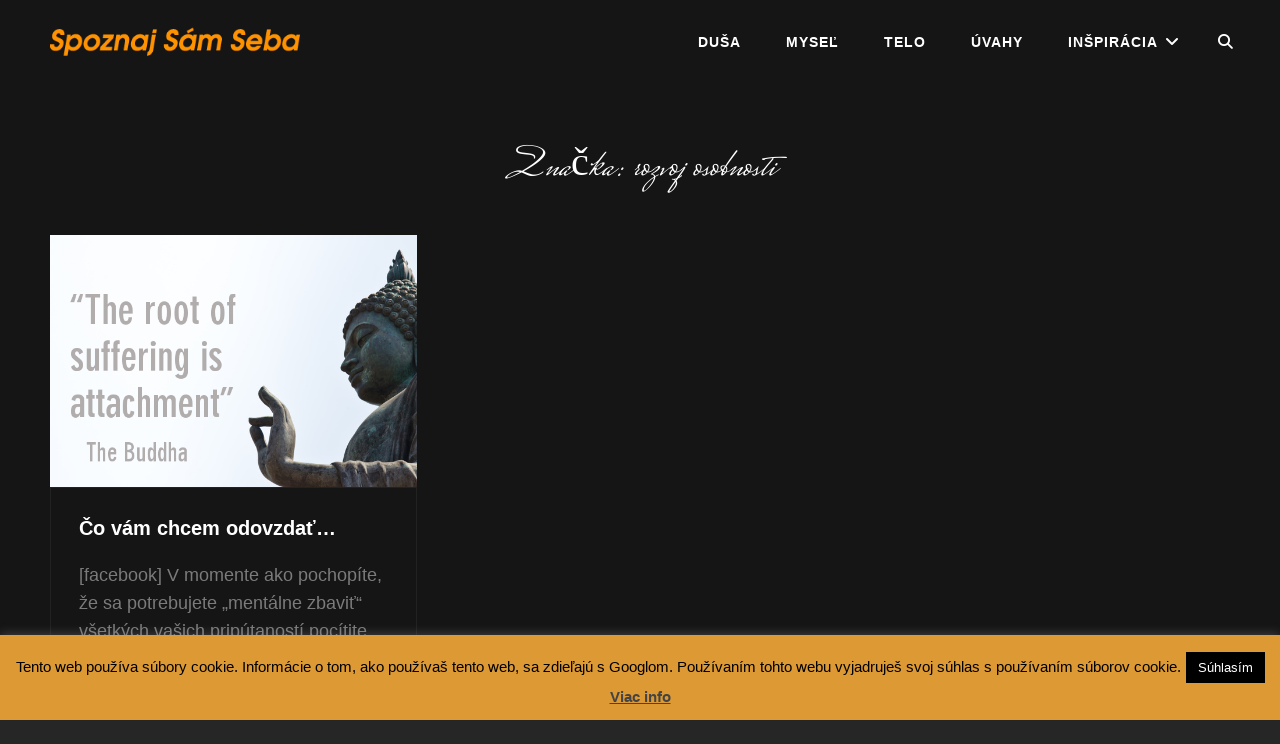

--- FILE ---
content_type: text/html; charset=UTF-8
request_url: https://spoznajsamseba.sk/tag/rozvoj-osobnosti/
body_size: 16763
content:
<!doctype html>
<html dir="ltr" lang="sk-SK" prefix="og: https://ogp.me/ns#">
<head>
	<meta charset="UTF-8">
	<meta name="viewport" content="width=device-width, initial-scale=1">
	<link rel="profile" href="http://gmpg.org/xfn/11">
	<script>(function(html){html.className = html.className.replace(/\bno-js\b/,'js')})(document.documentElement);</script>
<title>rozvoj osobnosti - Sebarozvoj, motivácia, pochopenie, meditácia, matrix, emócie, energia, inšpirácia, ilúzia..</title>

		<!-- All in One SEO 4.9.2 - aioseo.com -->
	<meta name="robots" content="max-image-preview:large" />
	<link rel="canonical" href="https://spoznajsamseba.sk/tag/rozvoj-osobnosti/" />
	<meta name="generator" content="All in One SEO (AIOSEO) 4.9.2" />
		<script type="application/ld+json" class="aioseo-schema">
			{"@context":"https:\/\/schema.org","@graph":[{"@type":"BreadcrumbList","@id":"https:\/\/spoznajsamseba.sk\/tag\/rozvoj-osobnosti\/#breadcrumblist","itemListElement":[{"@type":"ListItem","@id":"https:\/\/spoznajsamseba.sk#listItem","position":1,"name":"Home","item":"https:\/\/spoznajsamseba.sk","nextItem":{"@type":"ListItem","@id":"https:\/\/spoznajsamseba.sk\/tag\/rozvoj-osobnosti\/#listItem","name":"rozvoj osobnosti"}},{"@type":"ListItem","@id":"https:\/\/spoznajsamseba.sk\/tag\/rozvoj-osobnosti\/#listItem","position":2,"name":"rozvoj osobnosti","previousItem":{"@type":"ListItem","@id":"https:\/\/spoznajsamseba.sk#listItem","name":"Home"}}]},{"@type":"CollectionPage","@id":"https:\/\/spoznajsamseba.sk\/tag\/rozvoj-osobnosti\/#collectionpage","url":"https:\/\/spoznajsamseba.sk\/tag\/rozvoj-osobnosti\/","name":"rozvoj osobnosti - Sebarozvoj, motiv\u00e1cia, pochopenie, medit\u00e1cia, matrix, em\u00f3cie, energia, in\u0161pir\u00e1cia, il\u00fazia..","inLanguage":"sk-SK","isPartOf":{"@id":"https:\/\/spoznajsamseba.sk\/#website"},"breadcrumb":{"@id":"https:\/\/spoznajsamseba.sk\/tag\/rozvoj-osobnosti\/#breadcrumblist"}},{"@type":"Organization","@id":"https:\/\/spoznajsamseba.sk\/#organization","name":"Sebarozvoj, motiv\u00e1cia, pochopenie, medit\u00e1cia, matrix, em\u00f3cie, energia, in\u0161pir\u00e1cia, il\u00fazia..","description":"spoznaj s\u00e1m seba..","url":"https:\/\/spoznajsamseba.sk\/","logo":{"@type":"ImageObject","url":"https:\/\/spoznajsamseba.sk\/wp-content\/uploads\/2023\/05\/sss-logo.png","@id":"https:\/\/spoznajsamseba.sk\/tag\/rozvoj-osobnosti\/#organizationLogo","width":333,"height":60},"image":{"@id":"https:\/\/spoznajsamseba.sk\/tag\/rozvoj-osobnosti\/#organizationLogo"}},{"@type":"WebSite","@id":"https:\/\/spoznajsamseba.sk\/#website","url":"https:\/\/spoznajsamseba.sk\/","name":"Sebarozvoj, motiv\u00e1cia, pochopenie, medit\u00e1cia, matrix, em\u00f3cie, energia, in\u0161pir\u00e1cia, il\u00fazia..","description":"spoznaj s\u00e1m seba..","inLanguage":"sk-SK","publisher":{"@id":"https:\/\/spoznajsamseba.sk\/#organization"}}]}
		</script>
		<!-- All in One SEO -->

<link rel="alternate" type="application/rss+xml" title="RSS kanál: Sebarozvoj, motivácia, pochopenie, meditácia, matrix, emócie, energia, inšpirácia, ilúzia.. &raquo;" href="https://spoznajsamseba.sk/feed/" />
<link rel="alternate" type="application/rss+xml" title="RSS kanál komentárov webu Sebarozvoj, motivácia, pochopenie, meditácia, matrix, emócie, energia, inšpirácia, ilúzia.. &raquo;" href="https://spoznajsamseba.sk/comments/feed/" />
<link rel="alternate" type="application/rss+xml" title="KRSS kanál tagu Sebarozvoj, motivácia, pochopenie, meditácia, matrix, emócie, energia, inšpirácia, ilúzia.. &raquo; rozvoj osobnosti" href="https://spoznajsamseba.sk/tag/rozvoj-osobnosti/feed/" />
		<!-- This site uses the Google Analytics by MonsterInsights plugin v9.11.0 - Using Analytics tracking - https://www.monsterinsights.com/ -->
							<script src="//www.googletagmanager.com/gtag/js?id=G-M7V88541RL"  data-cfasync="false" data-wpfc-render="false" type="text/javascript" async></script>
			<script data-cfasync="false" data-wpfc-render="false" type="text/javascript">
				var mi_version = '9.11.0';
				var mi_track_user = true;
				var mi_no_track_reason = '';
								var MonsterInsightsDefaultLocations = {"page_location":"https:\/\/spoznajsamseba.sk\/tag\/rozvoj-osobnosti\/"};
								if ( typeof MonsterInsightsPrivacyGuardFilter === 'function' ) {
					var MonsterInsightsLocations = (typeof MonsterInsightsExcludeQuery === 'object') ? MonsterInsightsPrivacyGuardFilter( MonsterInsightsExcludeQuery ) : MonsterInsightsPrivacyGuardFilter( MonsterInsightsDefaultLocations );
				} else {
					var MonsterInsightsLocations = (typeof MonsterInsightsExcludeQuery === 'object') ? MonsterInsightsExcludeQuery : MonsterInsightsDefaultLocations;
				}

								var disableStrs = [
										'ga-disable-G-M7V88541RL',
									];

				/* Function to detect opted out users */
				function __gtagTrackerIsOptedOut() {
					for (var index = 0; index < disableStrs.length; index++) {
						if (document.cookie.indexOf(disableStrs[index] + '=true') > -1) {
							return true;
						}
					}

					return false;
				}

				/* Disable tracking if the opt-out cookie exists. */
				if (__gtagTrackerIsOptedOut()) {
					for (var index = 0; index < disableStrs.length; index++) {
						window[disableStrs[index]] = true;
					}
				}

				/* Opt-out function */
				function __gtagTrackerOptout() {
					for (var index = 0; index < disableStrs.length; index++) {
						document.cookie = disableStrs[index] + '=true; expires=Thu, 31 Dec 2099 23:59:59 UTC; path=/';
						window[disableStrs[index]] = true;
					}
				}

				if ('undefined' === typeof gaOptout) {
					function gaOptout() {
						__gtagTrackerOptout();
					}
				}
								window.dataLayer = window.dataLayer || [];

				window.MonsterInsightsDualTracker = {
					helpers: {},
					trackers: {},
				};
				if (mi_track_user) {
					function __gtagDataLayer() {
						dataLayer.push(arguments);
					}

					function __gtagTracker(type, name, parameters) {
						if (!parameters) {
							parameters = {};
						}

						if (parameters.send_to) {
							__gtagDataLayer.apply(null, arguments);
							return;
						}

						if (type === 'event') {
														parameters.send_to = monsterinsights_frontend.v4_id;
							var hookName = name;
							if (typeof parameters['event_category'] !== 'undefined') {
								hookName = parameters['event_category'] + ':' + name;
							}

							if (typeof MonsterInsightsDualTracker.trackers[hookName] !== 'undefined') {
								MonsterInsightsDualTracker.trackers[hookName](parameters);
							} else {
								__gtagDataLayer('event', name, parameters);
							}
							
						} else {
							__gtagDataLayer.apply(null, arguments);
						}
					}

					__gtagTracker('js', new Date());
					__gtagTracker('set', {
						'developer_id.dZGIzZG': true,
											});
					if ( MonsterInsightsLocations.page_location ) {
						__gtagTracker('set', MonsterInsightsLocations);
					}
										__gtagTracker('config', 'G-M7V88541RL', {"forceSSL":"true","link_attribution":"true"} );
										window.gtag = __gtagTracker;										(function () {
						/* https://developers.google.com/analytics/devguides/collection/analyticsjs/ */
						/* ga and __gaTracker compatibility shim. */
						var noopfn = function () {
							return null;
						};
						var newtracker = function () {
							return new Tracker();
						};
						var Tracker = function () {
							return null;
						};
						var p = Tracker.prototype;
						p.get = noopfn;
						p.set = noopfn;
						p.send = function () {
							var args = Array.prototype.slice.call(arguments);
							args.unshift('send');
							__gaTracker.apply(null, args);
						};
						var __gaTracker = function () {
							var len = arguments.length;
							if (len === 0) {
								return;
							}
							var f = arguments[len - 1];
							if (typeof f !== 'object' || f === null || typeof f.hitCallback !== 'function') {
								if ('send' === arguments[0]) {
									var hitConverted, hitObject = false, action;
									if ('event' === arguments[1]) {
										if ('undefined' !== typeof arguments[3]) {
											hitObject = {
												'eventAction': arguments[3],
												'eventCategory': arguments[2],
												'eventLabel': arguments[4],
												'value': arguments[5] ? arguments[5] : 1,
											}
										}
									}
									if ('pageview' === arguments[1]) {
										if ('undefined' !== typeof arguments[2]) {
											hitObject = {
												'eventAction': 'page_view',
												'page_path': arguments[2],
											}
										}
									}
									if (typeof arguments[2] === 'object') {
										hitObject = arguments[2];
									}
									if (typeof arguments[5] === 'object') {
										Object.assign(hitObject, arguments[5]);
									}
									if ('undefined' !== typeof arguments[1].hitType) {
										hitObject = arguments[1];
										if ('pageview' === hitObject.hitType) {
											hitObject.eventAction = 'page_view';
										}
									}
									if (hitObject) {
										action = 'timing' === arguments[1].hitType ? 'timing_complete' : hitObject.eventAction;
										hitConverted = mapArgs(hitObject);
										__gtagTracker('event', action, hitConverted);
									}
								}
								return;
							}

							function mapArgs(args) {
								var arg, hit = {};
								var gaMap = {
									'eventCategory': 'event_category',
									'eventAction': 'event_action',
									'eventLabel': 'event_label',
									'eventValue': 'event_value',
									'nonInteraction': 'non_interaction',
									'timingCategory': 'event_category',
									'timingVar': 'name',
									'timingValue': 'value',
									'timingLabel': 'event_label',
									'page': 'page_path',
									'location': 'page_location',
									'title': 'page_title',
									'referrer' : 'page_referrer',
								};
								for (arg in args) {
																		if (!(!args.hasOwnProperty(arg) || !gaMap.hasOwnProperty(arg))) {
										hit[gaMap[arg]] = args[arg];
									} else {
										hit[arg] = args[arg];
									}
								}
								return hit;
							}

							try {
								f.hitCallback();
							} catch (ex) {
							}
						};
						__gaTracker.create = newtracker;
						__gaTracker.getByName = newtracker;
						__gaTracker.getAll = function () {
							return [];
						};
						__gaTracker.remove = noopfn;
						__gaTracker.loaded = true;
						window['__gaTracker'] = __gaTracker;
					})();
									} else {
										console.log("");
					(function () {
						function __gtagTracker() {
							return null;
						}

						window['__gtagTracker'] = __gtagTracker;
						window['gtag'] = __gtagTracker;
					})();
									}
			</script>
							<!-- / Google Analytics by MonsterInsights -->
		<style id='wp-img-auto-sizes-contain-inline-css' type='text/css'>
img:is([sizes=auto i],[sizes^="auto," i]){contain-intrinsic-size:3000px 1500px}
/*# sourceURL=wp-img-auto-sizes-contain-inline-css */
</style>
<link rel='stylesheet' id='dashicons-css' href='https://spoznajsamseba.sk/wp-includes/css/dashicons.min.css?ver=144189d6cb3d9741e101607825b913a0' type='text/css' media='all' />
<style id='dashicons-inline-css' type='text/css'>
[data-font="Dashicons"]:before {font-family: 'Dashicons' !important;content: attr(data-icon) !important;speak: none !important;font-weight: normal !important;font-variant: normal !important;text-transform: none !important;line-height: 1 !important;font-style: normal !important;-webkit-font-smoothing: antialiased !important;-moz-osx-font-smoothing: grayscale !important;}
/*# sourceURL=dashicons-inline-css */
</style>
<link rel='stylesheet' id='post-views-counter-frontend-css' href='https://spoznajsamseba.sk/wp-content/plugins/post-views-counter/css/frontend.css?ver=1.7.0' type='text/css' media='all' />
<style id='wp-emoji-styles-inline-css' type='text/css'>

	img.wp-smiley, img.emoji {
		display: inline !important;
		border: none !important;
		box-shadow: none !important;
		height: 1em !important;
		width: 1em !important;
		margin: 0 0.07em !important;
		vertical-align: -0.1em !important;
		background: none !important;
		padding: 0 !important;
	}
/*# sourceURL=wp-emoji-styles-inline-css */
</style>
<style id='wp-block-library-inline-css' type='text/css'>
:root{--wp-block-synced-color:#7a00df;--wp-block-synced-color--rgb:122,0,223;--wp-bound-block-color:var(--wp-block-synced-color);--wp-editor-canvas-background:#ddd;--wp-admin-theme-color:#007cba;--wp-admin-theme-color--rgb:0,124,186;--wp-admin-theme-color-darker-10:#006ba1;--wp-admin-theme-color-darker-10--rgb:0,107,160.5;--wp-admin-theme-color-darker-20:#005a87;--wp-admin-theme-color-darker-20--rgb:0,90,135;--wp-admin-border-width-focus:2px}@media (min-resolution:192dpi){:root{--wp-admin-border-width-focus:1.5px}}.wp-element-button{cursor:pointer}:root .has-very-light-gray-background-color{background-color:#eee}:root .has-very-dark-gray-background-color{background-color:#313131}:root .has-very-light-gray-color{color:#eee}:root .has-very-dark-gray-color{color:#313131}:root .has-vivid-green-cyan-to-vivid-cyan-blue-gradient-background{background:linear-gradient(135deg,#00d084,#0693e3)}:root .has-purple-crush-gradient-background{background:linear-gradient(135deg,#34e2e4,#4721fb 50%,#ab1dfe)}:root .has-hazy-dawn-gradient-background{background:linear-gradient(135deg,#faaca8,#dad0ec)}:root .has-subdued-olive-gradient-background{background:linear-gradient(135deg,#fafae1,#67a671)}:root .has-atomic-cream-gradient-background{background:linear-gradient(135deg,#fdd79a,#004a59)}:root .has-nightshade-gradient-background{background:linear-gradient(135deg,#330968,#31cdcf)}:root .has-midnight-gradient-background{background:linear-gradient(135deg,#020381,#2874fc)}:root{--wp--preset--font-size--normal:16px;--wp--preset--font-size--huge:42px}.has-regular-font-size{font-size:1em}.has-larger-font-size{font-size:2.625em}.has-normal-font-size{font-size:var(--wp--preset--font-size--normal)}.has-huge-font-size{font-size:var(--wp--preset--font-size--huge)}.has-text-align-center{text-align:center}.has-text-align-left{text-align:left}.has-text-align-right{text-align:right}.has-fit-text{white-space:nowrap!important}#end-resizable-editor-section{display:none}.aligncenter{clear:both}.items-justified-left{justify-content:flex-start}.items-justified-center{justify-content:center}.items-justified-right{justify-content:flex-end}.items-justified-space-between{justify-content:space-between}.screen-reader-text{border:0;clip-path:inset(50%);height:1px;margin:-1px;overflow:hidden;padding:0;position:absolute;width:1px;word-wrap:normal!important}.screen-reader-text:focus{background-color:#ddd;clip-path:none;color:#444;display:block;font-size:1em;height:auto;left:5px;line-height:normal;padding:15px 23px 14px;text-decoration:none;top:5px;width:auto;z-index:100000}html :where(.has-border-color){border-style:solid}html :where([style*=border-top-color]){border-top-style:solid}html :where([style*=border-right-color]){border-right-style:solid}html :where([style*=border-bottom-color]){border-bottom-style:solid}html :where([style*=border-left-color]){border-left-style:solid}html :where([style*=border-width]){border-style:solid}html :where([style*=border-top-width]){border-top-style:solid}html :where([style*=border-right-width]){border-right-style:solid}html :where([style*=border-bottom-width]){border-bottom-style:solid}html :where([style*=border-left-width]){border-left-style:solid}html :where(img[class*=wp-image-]){height:auto;max-width:100%}:where(figure){margin:0 0 1em}html :where(.is-position-sticky){--wp-admin--admin-bar--position-offset:var(--wp-admin--admin-bar--height,0px)}@media screen and (max-width:600px){html :where(.is-position-sticky){--wp-admin--admin-bar--position-offset:0px}}

/*# sourceURL=wp-block-library-inline-css */
</style><style id='wp-block-tag-cloud-inline-css' type='text/css'>
.wp-block-tag-cloud{box-sizing:border-box}.wp-block-tag-cloud.aligncenter{justify-content:center;text-align:center}.wp-block-tag-cloud a{display:inline-block;margin-right:5px}.wp-block-tag-cloud span{display:inline-block;margin-left:5px;text-decoration:none}:root :where(.wp-block-tag-cloud.is-style-outline){display:flex;flex-wrap:wrap;gap:1ch}:root :where(.wp-block-tag-cloud.is-style-outline a){border:1px solid;font-size:unset!important;margin-right:0;padding:1ch 2ch;text-decoration:none!important}
/*# sourceURL=https://spoznajsamseba.sk/wp-includes/blocks/tag-cloud/style.min.css */
</style>
<style id='global-styles-inline-css' type='text/css'>
:root{--wp--preset--aspect-ratio--square: 1;--wp--preset--aspect-ratio--4-3: 4/3;--wp--preset--aspect-ratio--3-4: 3/4;--wp--preset--aspect-ratio--3-2: 3/2;--wp--preset--aspect-ratio--2-3: 2/3;--wp--preset--aspect-ratio--16-9: 16/9;--wp--preset--aspect-ratio--9-16: 9/16;--wp--preset--color--black: #000000;--wp--preset--color--cyan-bluish-gray: #abb8c3;--wp--preset--color--white: #ffffff;--wp--preset--color--pale-pink: #f78da7;--wp--preset--color--vivid-red: #cf2e2e;--wp--preset--color--luminous-vivid-orange: #ff6900;--wp--preset--color--luminous-vivid-amber: #fcb900;--wp--preset--color--light-green-cyan: #7bdcb5;--wp--preset--color--vivid-green-cyan: #00d084;--wp--preset--color--pale-cyan-blue: #8ed1fc;--wp--preset--color--vivid-cyan-blue: #0693e3;--wp--preset--color--vivid-purple: #9b51e0;--wp--preset--color--dark-gray: #333333;--wp--preset--color--medium-gray: #e5e5e5;--wp--preset--color--light-gray: #f7f7f7;--wp--preset--color--red: #ff3c41;--wp--preset--gradient--vivid-cyan-blue-to-vivid-purple: linear-gradient(135deg,rgb(6,147,227) 0%,rgb(155,81,224) 100%);--wp--preset--gradient--light-green-cyan-to-vivid-green-cyan: linear-gradient(135deg,rgb(122,220,180) 0%,rgb(0,208,130) 100%);--wp--preset--gradient--luminous-vivid-amber-to-luminous-vivid-orange: linear-gradient(135deg,rgb(252,185,0) 0%,rgb(255,105,0) 100%);--wp--preset--gradient--luminous-vivid-orange-to-vivid-red: linear-gradient(135deg,rgb(255,105,0) 0%,rgb(207,46,46) 100%);--wp--preset--gradient--very-light-gray-to-cyan-bluish-gray: linear-gradient(135deg,rgb(238,238,238) 0%,rgb(169,184,195) 100%);--wp--preset--gradient--cool-to-warm-spectrum: linear-gradient(135deg,rgb(74,234,220) 0%,rgb(151,120,209) 20%,rgb(207,42,186) 40%,rgb(238,44,130) 60%,rgb(251,105,98) 80%,rgb(254,248,76) 100%);--wp--preset--gradient--blush-light-purple: linear-gradient(135deg,rgb(255,206,236) 0%,rgb(152,150,240) 100%);--wp--preset--gradient--blush-bordeaux: linear-gradient(135deg,rgb(254,205,165) 0%,rgb(254,45,45) 50%,rgb(107,0,62) 100%);--wp--preset--gradient--luminous-dusk: linear-gradient(135deg,rgb(255,203,112) 0%,rgb(199,81,192) 50%,rgb(65,88,208) 100%);--wp--preset--gradient--pale-ocean: linear-gradient(135deg,rgb(255,245,203) 0%,rgb(182,227,212) 50%,rgb(51,167,181) 100%);--wp--preset--gradient--electric-grass: linear-gradient(135deg,rgb(202,248,128) 0%,rgb(113,206,126) 100%);--wp--preset--gradient--midnight: linear-gradient(135deg,rgb(2,3,129) 0%,rgb(40,116,252) 100%);--wp--preset--font-size--small: 13px;--wp--preset--font-size--medium: 20px;--wp--preset--font-size--large: 28px;--wp--preset--font-size--x-large: 42px;--wp--preset--font-size--normal: 16px;--wp--preset--font-size--huge: 38px;--wp--preset--spacing--20: 0.44rem;--wp--preset--spacing--30: 0.67rem;--wp--preset--spacing--40: 1rem;--wp--preset--spacing--50: 1.5rem;--wp--preset--spacing--60: 2.25rem;--wp--preset--spacing--70: 3.38rem;--wp--preset--spacing--80: 5.06rem;--wp--preset--shadow--natural: 6px 6px 9px rgba(0, 0, 0, 0.2);--wp--preset--shadow--deep: 12px 12px 50px rgba(0, 0, 0, 0.4);--wp--preset--shadow--sharp: 6px 6px 0px rgba(0, 0, 0, 0.2);--wp--preset--shadow--outlined: 6px 6px 0px -3px rgb(255, 255, 255), 6px 6px rgb(0, 0, 0);--wp--preset--shadow--crisp: 6px 6px 0px rgb(0, 0, 0);}:where(.is-layout-flex){gap: 0.5em;}:where(.is-layout-grid){gap: 0.5em;}body .is-layout-flex{display: flex;}.is-layout-flex{flex-wrap: wrap;align-items: center;}.is-layout-flex > :is(*, div){margin: 0;}body .is-layout-grid{display: grid;}.is-layout-grid > :is(*, div){margin: 0;}:where(.wp-block-columns.is-layout-flex){gap: 2em;}:where(.wp-block-columns.is-layout-grid){gap: 2em;}:where(.wp-block-post-template.is-layout-flex){gap: 1.25em;}:where(.wp-block-post-template.is-layout-grid){gap: 1.25em;}.has-black-color{color: var(--wp--preset--color--black) !important;}.has-cyan-bluish-gray-color{color: var(--wp--preset--color--cyan-bluish-gray) !important;}.has-white-color{color: var(--wp--preset--color--white) !important;}.has-pale-pink-color{color: var(--wp--preset--color--pale-pink) !important;}.has-vivid-red-color{color: var(--wp--preset--color--vivid-red) !important;}.has-luminous-vivid-orange-color{color: var(--wp--preset--color--luminous-vivid-orange) !important;}.has-luminous-vivid-amber-color{color: var(--wp--preset--color--luminous-vivid-amber) !important;}.has-light-green-cyan-color{color: var(--wp--preset--color--light-green-cyan) !important;}.has-vivid-green-cyan-color{color: var(--wp--preset--color--vivid-green-cyan) !important;}.has-pale-cyan-blue-color{color: var(--wp--preset--color--pale-cyan-blue) !important;}.has-vivid-cyan-blue-color{color: var(--wp--preset--color--vivid-cyan-blue) !important;}.has-vivid-purple-color{color: var(--wp--preset--color--vivid-purple) !important;}.has-black-background-color{background-color: var(--wp--preset--color--black) !important;}.has-cyan-bluish-gray-background-color{background-color: var(--wp--preset--color--cyan-bluish-gray) !important;}.has-white-background-color{background-color: var(--wp--preset--color--white) !important;}.has-pale-pink-background-color{background-color: var(--wp--preset--color--pale-pink) !important;}.has-vivid-red-background-color{background-color: var(--wp--preset--color--vivid-red) !important;}.has-luminous-vivid-orange-background-color{background-color: var(--wp--preset--color--luminous-vivid-orange) !important;}.has-luminous-vivid-amber-background-color{background-color: var(--wp--preset--color--luminous-vivid-amber) !important;}.has-light-green-cyan-background-color{background-color: var(--wp--preset--color--light-green-cyan) !important;}.has-vivid-green-cyan-background-color{background-color: var(--wp--preset--color--vivid-green-cyan) !important;}.has-pale-cyan-blue-background-color{background-color: var(--wp--preset--color--pale-cyan-blue) !important;}.has-vivid-cyan-blue-background-color{background-color: var(--wp--preset--color--vivid-cyan-blue) !important;}.has-vivid-purple-background-color{background-color: var(--wp--preset--color--vivid-purple) !important;}.has-black-border-color{border-color: var(--wp--preset--color--black) !important;}.has-cyan-bluish-gray-border-color{border-color: var(--wp--preset--color--cyan-bluish-gray) !important;}.has-white-border-color{border-color: var(--wp--preset--color--white) !important;}.has-pale-pink-border-color{border-color: var(--wp--preset--color--pale-pink) !important;}.has-vivid-red-border-color{border-color: var(--wp--preset--color--vivid-red) !important;}.has-luminous-vivid-orange-border-color{border-color: var(--wp--preset--color--luminous-vivid-orange) !important;}.has-luminous-vivid-amber-border-color{border-color: var(--wp--preset--color--luminous-vivid-amber) !important;}.has-light-green-cyan-border-color{border-color: var(--wp--preset--color--light-green-cyan) !important;}.has-vivid-green-cyan-border-color{border-color: var(--wp--preset--color--vivid-green-cyan) !important;}.has-pale-cyan-blue-border-color{border-color: var(--wp--preset--color--pale-cyan-blue) !important;}.has-vivid-cyan-blue-border-color{border-color: var(--wp--preset--color--vivid-cyan-blue) !important;}.has-vivid-purple-border-color{border-color: var(--wp--preset--color--vivid-purple) !important;}.has-vivid-cyan-blue-to-vivid-purple-gradient-background{background: var(--wp--preset--gradient--vivid-cyan-blue-to-vivid-purple) !important;}.has-light-green-cyan-to-vivid-green-cyan-gradient-background{background: var(--wp--preset--gradient--light-green-cyan-to-vivid-green-cyan) !important;}.has-luminous-vivid-amber-to-luminous-vivid-orange-gradient-background{background: var(--wp--preset--gradient--luminous-vivid-amber-to-luminous-vivid-orange) !important;}.has-luminous-vivid-orange-to-vivid-red-gradient-background{background: var(--wp--preset--gradient--luminous-vivid-orange-to-vivid-red) !important;}.has-very-light-gray-to-cyan-bluish-gray-gradient-background{background: var(--wp--preset--gradient--very-light-gray-to-cyan-bluish-gray) !important;}.has-cool-to-warm-spectrum-gradient-background{background: var(--wp--preset--gradient--cool-to-warm-spectrum) !important;}.has-blush-light-purple-gradient-background{background: var(--wp--preset--gradient--blush-light-purple) !important;}.has-blush-bordeaux-gradient-background{background: var(--wp--preset--gradient--blush-bordeaux) !important;}.has-luminous-dusk-gradient-background{background: var(--wp--preset--gradient--luminous-dusk) !important;}.has-pale-ocean-gradient-background{background: var(--wp--preset--gradient--pale-ocean) !important;}.has-electric-grass-gradient-background{background: var(--wp--preset--gradient--electric-grass) !important;}.has-midnight-gradient-background{background: var(--wp--preset--gradient--midnight) !important;}.has-small-font-size{font-size: var(--wp--preset--font-size--small) !important;}.has-medium-font-size{font-size: var(--wp--preset--font-size--medium) !important;}.has-large-font-size{font-size: var(--wp--preset--font-size--large) !important;}.has-x-large-font-size{font-size: var(--wp--preset--font-size--x-large) !important;}
/*# sourceURL=global-styles-inline-css */
</style>

<style id='classic-theme-styles-inline-css' type='text/css'>
/*! This file is auto-generated */
.wp-block-button__link{color:#fff;background-color:#32373c;border-radius:9999px;box-shadow:none;text-decoration:none;padding:calc(.667em + 2px) calc(1.333em + 2px);font-size:1.125em}.wp-block-file__button{background:#32373c;color:#fff;text-decoration:none}
/*# sourceURL=/wp-includes/css/classic-themes.min.css */
</style>
<link rel='stylesheet' id='cookie-law-info-css' href='https://spoznajsamseba.sk/wp-content/plugins/cookie-law-info/legacy/public/css/cookie-law-info-public.css?ver=3.3.9.1' type='text/css' media='all' />
<link rel='stylesheet' id='cookie-law-info-gdpr-css' href='https://spoznajsamseba.sk/wp-content/plugins/cookie-law-info/legacy/public/css/cookie-law-info-gdpr.css?ver=3.3.9.1' type='text/css' media='all' />
<link rel='stylesheet' id='yith-infs-style-css' href='https://spoznajsamseba.sk/wp-content/plugins/yith-infinite-scrolling/assets/css/frontend.css?ver=2.4.0' type='text/css' media='all' />
<link rel='stylesheet' id='euphony-fonts-css' href='https://spoznajsamseba.sk/wp-content/fonts/11ee1cc605e6e212c579fb12eca7bc83.css' type='text/css' media='all' />
<link rel='stylesheet' id='euphony-style-css' href='https://spoznajsamseba.sk/wp-content/themes/euphony/style.css?ver=20260101-112528' type='text/css' media='all' />
<link rel='stylesheet' id='euphony-block-style-css' href='https://spoznajsamseba.sk/wp-content/themes/euphony/assets/css/blocks.css?ver=1.0' type='text/css' media='all' />
<link rel='stylesheet' id='font-awesome-css' href='https://spoznajsamseba.sk/wp-content/themes/euphony/assets/css/font-awesome/css/all.min.css?ver=6.4.2' type='text/css' media='all' />
<style id='font-awesome-inline-css' type='text/css'>
[data-font="FontAwesome"]:before {font-family: 'FontAwesome' !important;content: attr(data-icon) !important;speak: none !important;font-weight: normal !important;font-variant: normal !important;text-transform: none !important;line-height: 1 !important;font-style: normal !important;-webkit-font-smoothing: antialiased !important;-moz-osx-font-smoothing: grayscale !important;}
/*# sourceURL=font-awesome-inline-css */
</style>
<script type="text/javascript" src="https://spoznajsamseba.sk/wp-content/plugins/google-analytics-for-wordpress/assets/js/frontend-gtag.min.js?ver=9.11.0" id="monsterinsights-frontend-script-js" async="async" data-wp-strategy="async"></script>
<script data-cfasync="false" data-wpfc-render="false" type="text/javascript" id='monsterinsights-frontend-script-js-extra'>/* <![CDATA[ */
var monsterinsights_frontend = {"js_events_tracking":"true","download_extensions":"doc,pdf,ppt,zip,xls,docx,pptx,xlsx","inbound_paths":"[{\"path\":\"\\\/go\\\/\",\"label\":\"affiliate\"},{\"path\":\"\\\/recommend\\\/\",\"label\":\"affiliate\"}]","home_url":"https:\/\/spoznajsamseba.sk","hash_tracking":"false","v4_id":"G-M7V88541RL"};/* ]]> */
</script>
<script type="text/javascript" src="https://spoznajsamseba.sk/wp-includes/js/jquery/jquery.min.js?ver=3.7.1" id="jquery-core-js"></script>
<script type="text/javascript" src="https://spoznajsamseba.sk/wp-includes/js/jquery/jquery-migrate.min.js?ver=3.4.1" id="jquery-migrate-js"></script>
<script type="text/javascript" id="cookie-law-info-js-extra">
/* <![CDATA[ */
var Cli_Data = {"nn_cookie_ids":[],"cookielist":[],"non_necessary_cookies":[],"ccpaEnabled":"","ccpaRegionBased":"","ccpaBarEnabled":"","strictlyEnabled":["necessary","obligatoire"],"ccpaType":"gdpr","js_blocking":"","custom_integration":"","triggerDomRefresh":"","secure_cookies":""};
var cli_cookiebar_settings = {"animate_speed_hide":"500","animate_speed_show":"500","background":"#dd9933","border":"#dd9933","border_on":"","button_1_button_colour":"#000","button_1_button_hover":"#000000","button_1_link_colour":"#fff","button_1_as_button":"1","button_1_new_win":"","button_2_button_colour":"#333","button_2_button_hover":"#292929","button_2_link_colour":"#444","button_2_as_button":"","button_2_hidebar":"","button_3_button_colour":"#000","button_3_button_hover":"#000000","button_3_link_colour":"#fff","button_3_as_button":"1","button_3_new_win":"","button_4_button_colour":"#000","button_4_button_hover":"#000000","button_4_link_colour":"#fff","button_4_as_button":"1","button_7_button_colour":"#dd9933","button_7_button_hover":"#b17a29","button_7_link_colour":"#fff","button_7_as_button":"1","button_7_new_win":"","font_family":"inherit","header_fix":"1","notify_animate_hide":"1","notify_animate_show":"","notify_div_id":"#cookie-law-info-bar","notify_position_horizontal":"right","notify_position_vertical":"bottom","scroll_close":"","scroll_close_reload":"","accept_close_reload":"","reject_close_reload":"","showagain_tab":"1","showagain_background":"#fff","showagain_border":"#000","showagain_div_id":"#cookie-law-info-again","showagain_x_position":"100px","text":"#000000","show_once_yn":"1","show_once":"10000","logging_on":"","as_popup":"","popup_overlay":"1","bar_heading_text":"","cookie_bar_as":"banner","popup_showagain_position":"bottom-right","widget_position":"left"};
var log_object = {"ajax_url":"https://spoznajsamseba.sk/wp-admin/admin-ajax.php"};
//# sourceURL=cookie-law-info-js-extra
/* ]]> */
</script>
<script type="text/javascript" src="https://spoznajsamseba.sk/wp-content/plugins/cookie-law-info/legacy/public/js/cookie-law-info-public.js?ver=3.3.9.1" id="cookie-law-info-js"></script>
<link rel="https://api.w.org/" href="https://spoznajsamseba.sk/wp-json/" /><link rel="alternate" title="JSON" type="application/json" href="https://spoznajsamseba.sk/wp-json/wp/v2/tags/86" /><link rel="EditURI" type="application/rsd+xml" title="RSD" href="https://spoznajsamseba.sk/xmlrpc.php?rsd" />

<!-- start Simple Custom CSS and JS -->
<style type="text/css">
/* Skrytie celej sekcie komentárov */
.comments-area,
#comments,
div.comments {
  display: none !important;
}</style>
<!-- end Simple Custom CSS and JS -->
<!-- start Simple Custom CSS and JS -->
<style type="text/css">
div.section-heading-wrapper {
display:none;
}</style>
<!-- end Simple Custom CSS and JS -->
<!-- start Simple Custom CSS and JS -->
<style type="text/css">
.woocommerce-page header {
display:none;
}

.woocommerce-page footer {
display:none;
}

/*Remove Breadcrumbs on Desktop and Mobile*/
.woocommerce-breadcrumb {
display: none;
}

/*Remove category popisok on Desktop and Mobile*/
.single-product .product_meta {
   display: none;
}

.woocommerce-page aside {
display:none;
}

</style>
<!-- end Simple Custom CSS and JS -->
<!-- start Simple Custom CSS and JS -->
<style type="text/css">
/* Add your CSS code here.

For example:
.example {
    color: red;
}

For brushing up on your CSS knowledge, check out http://www.w3schools.com/css/css_syntax.asp

End of comment */ 

.related.products {
display: none;
}</style>
<!-- end Simple Custom CSS and JS -->
<!-- start Simple Custom CSS and JS -->
<style type="text/css">
/* Add your CSS code here.

For example:
.example {
    color: red;
}

For brushing up on your CSS knowledge, check out http://www.w3schools.com/css/css_syntax.asp

End of comment */ 

.single-product .product .single_add_to_cart_button.button{
	color: #FFFFFF;
}
.woocommerce .product .add_to_cart_button.button{
	color: #FFFFFF;
}</style>
<!-- end Simple Custom CSS and JS -->
<!-- start Simple Custom CSS and JS -->
<style type="text/css">
/* Add your CSS code here.

For example:
.example {
    color: red;
}

For brushing up on your CSS knowledge, check out http://www.w3schools.com/css/css_syntax.asp

End of comment */ 

.my-stripe-style-1 {
	-moz-box-shadow: 3px 4px 0px 0px #1564ad;
	-webkit-box-shadow: 3px 4px 0px 0px #1564ad;
	box-shadow: 3px 4px 0px 0px #1564ad;
	background:-webkit-gradient(linear, left top, left bottom, color-stop(0.05, #79bbff), color-stop(1, #378de5));
	background:-moz-linear-gradient(top, #79bbff 5%, #378de5 100%);
	background:-webkit-linear-gradient(top, #79bbff 5%, #378de5 100%);
	background:-o-linear-gradient(top, #79bbff 5%, #378de5 100%);
	background:-ms-linear-gradient(top, #79bbff 5%, #378de5 100%);
	background:linear-gradient(to bottom, #79bbff 5%, #378de5 100%);
	filter:progid:DXImageTransform.Microsoft.gradient(startColorstr='#79bbff', endColorstr='#378de5',GradientType=0);
	background-color:#79bbff;
	-moz-border-radius:5px;
	-webkit-border-radius:5px;
	border-radius:5px;
	border:1px solid #337bc4;
	display:inline-block;
	cursor:pointer;
	color:#ffffff;
	font-family:Arial;
	font-size:17px;
	font-weight:bold;
	padding:12px 44px;
	text-decoration:none;
	text-shadow:0px 1px 0px #528ecc;
}</style>
<!-- end Simple Custom CSS and JS -->
<!-- start Simple Custom CSS and JS -->
<!-- Add HTML code to the header or the footer.

For example, you can use the following code for loading the jQuery library from Google CDN:
<script src="https://ajax.googleapis.com/ajax/libs/jquery/3.4.1/jquery.min.js"></script>

or the following one for loading the Bootstrap library from MaxCDN:
<link rel="stylesheet" href="https://stackpath.bootstrapcdn.com/bootstrap/4.3.1/css/bootstrap.min.css" integrity="sha384-ggOyR0iXCbMQv3Xipma34MD+dH/1fQ784/j6cY/iJTQUOhcWr7x9JvoRxT2MZw1T" crossorigin="anonymous">

-- End of the comment --> 

<meta name="theme-color" content="#FF9933" /><!-- end Simple Custom CSS and JS -->
<!-- start Simple Custom CSS and JS -->
<!-- Chrome, Firefox OS and Opera -->
<meta name="theme-color" content="#088A08">
<!-- Windows Phone -->
<meta name="msapplication-navbutton-color" content="#088A08">
<!-- iOS Safari -->
<meta name="apple-mobile-web-app-capable" content="yes">
<meta name="apple-mobile-web-app-status-bar-style" content="black-translucent">

<!-- end Simple Custom CSS and JS -->
<style>/* CSS added by WP Meta and Date Remover*/.entry-meta {display:none !important;}
	.home .entry-meta { display: none; }
	.entry-footer {display:none !important;}
	.home .entry-footer { display: none; }</style>		<style type="text/css">
					.site-title,
			.site-description {
				position: absolute;
				clip: rect(1px, 1px, 1px, 1px);
			}
				</style>
		<link rel="icon" href="https://spoznajsamseba.sk/wp-content/uploads/2016/08/cropped-hqdefault-32x32.jpg" sizes="32x32" />
<link rel="icon" href="https://spoznajsamseba.sk/wp-content/uploads/2016/08/cropped-hqdefault-192x192.jpg" sizes="192x192" />
<link rel="apple-touch-icon" href="https://spoznajsamseba.sk/wp-content/uploads/2016/08/cropped-hqdefault-180x180.jpg" />
<meta name="msapplication-TileImage" content="https://spoznajsamseba.sk/wp-content/uploads/2016/08/cropped-hqdefault-270x270.jpg" />
	<!-- Fonts Plugin CSS - https://fontsplugin.com/ -->
	<style>
		:root {
--font-base: Futura, Trebuchet MS, Arial, sans-serif;
--font-headings: Futura, Trebuchet MS, Arial, sans-serif;
--font-input: Futura, Trebuchet MS, Arial, sans-serif;
}
body, #content, .entry-content, .post-content, .page-content, .post-excerpt, .entry-summary, .entry-excerpt, .widget-area, .widget, .sidebar, #sidebar, footer, .footer, #footer, .site-footer {
font-family: Futura, Trebuchet MS, Arial, sans-serif;
 }
#site-title, .site-title, #site-title a, .site-title a, .entry-title, .entry-title a, h1, h2, h3, h4, h5, h6, .widget-title, .elementor-heading-title {
font-family: Futura, Trebuchet MS, Arial, sans-serif;
 }
button, .button, input, select, textarea, .wp-block-button, .wp-block-button__link {
font-family: Futura, Trebuchet MS, Arial, sans-serif;
 }
	</style>
	<!-- Fonts Plugin CSS -->
	</head>

<body class="archive tag tag-rozvoj-osobnosti tag-86 wp-custom-logo wp-embed-responsive wp-theme-euphony group-blog hfeed fluid-layout navigation-classic no-sidebar full-width-layout excerpt header-media-fluid header-media-text-disabled has-header-image color-scheme-default">
	

<div id="page" class="site">
	<a class="skip-link screen-reader-text" href="#content">Skip to content</a>

	<header id="masthead" class="site-header">
		<div class="site-header-main">
			<div class="wrapper">
				
<div class="site-branding">
	<a href="https://spoznajsamseba.sk/" class="custom-logo-link" rel="home"><img width="333" height="60" src="https://spoznajsamseba.sk/wp-content/uploads/2023/05/sss-logo.png" class="custom-logo" alt="Sebarozvoj, motivácia, pochopenie, meditácia, matrix, emócie, energia, inšpirácia, ilúzia.." decoding="async" srcset="https://spoznajsamseba.sk/wp-content/uploads/2023/05/sss-logo.png 333w, https://spoznajsamseba.sk/wp-content/uploads/2023/05/sss-logo-300x54.png 300w" sizes="(max-width: 333px) 100vw, 333px" /></a>
	<div class="site-identity">
					<p class="site-title"><a href="https://spoznajsamseba.sk/" rel="home">Sebarozvoj, motivácia, pochopenie, meditácia, matrix, emócie, energia, inšpirácia, ilúzia..</a></p>
					<p class="site-description">spoznaj sám seba..</p>
			</div><!-- .site-branding-text-->
</div><!-- .site-branding -->

					<div id="site-header-menu" class="site-header-menu">
		<div id="primary-menu-wrapper" class="menu-wrapper">
			<div class="menu-toggle-wrapper">
				<button id="menu-toggle" class="menu-toggle" aria-controls="top-menu" aria-expanded="false"><span class="menu-label">Menu</span></button>
			</div><!-- .menu-toggle-wrapper -->

			<div class="menu-inside-wrapper">
				
				
					<nav id="site-navigation" class="main-navigation" role="navigation" aria-label="Primary Menu">
						<ul id="primary-menu" class="menu nav-menu"><li id="menu-item-1021" class="menu-item menu-item-type-taxonomy menu-item-object-category menu-item-1021"><a href="https://spoznajsamseba.sk/dusa/">Duša</a></li>
<li id="menu-item-1022" class="menu-item menu-item-type-taxonomy menu-item-object-category menu-item-1022"><a href="https://spoznajsamseba.sk/mysel/">Myseľ</a></li>
<li id="menu-item-1026" class="menu-item menu-item-type-taxonomy menu-item-object-category menu-item-1026"><a href="https://spoznajsamseba.sk/telo/">Telo</a></li>
<li id="menu-item-2442" class="menu-item menu-item-type-taxonomy menu-item-object-category menu-item-2442"><a href="https://spoznajsamseba.sk/uvahy/">Úvahy</a></li>
<li id="menu-item-1025" class="menu-item menu-item-type-taxonomy menu-item-object-category menu-item-has-children menu-item-1025"><a href="https://spoznajsamseba.sk/inspiracia/">Inšpirácia</a>
<ul class="sub-menu">
	<li id="menu-item-1051" class="menu-item menu-item-type-taxonomy menu-item-object-category menu-item-1051"><a href="https://spoznajsamseba.sk/inspiracia/knihy/">Knihy</a></li>
	<li id="menu-item-1050" class="menu-item menu-item-type-taxonomy menu-item-object-category menu-item-1050"><a href="https://spoznajsamseba.sk/inspiracia/filmy/">Filmy</a></li>
	<li id="menu-item-1049" class="menu-item menu-item-type-taxonomy menu-item-object-category menu-item-1049"><a href="https://spoznajsamseba.sk/inspiracia/dokumenty/">Dokumenty</a></li>
	<li id="menu-item-2436" class="menu-item menu-item-type-taxonomy menu-item-object-category menu-item-2436"><a href="https://spoznajsamseba.sk/hudba/">Hudba</a></li>
	<li id="menu-item-3960" class="menu-item menu-item-type-taxonomy menu-item-object-category menu-item-3960"><a href="https://spoznajsamseba.sk/ai/">AI</a></li>
</ul>
</li>
</ul>
				
					</nav><!-- .main-navigation -->

				<div class="mobile-social-search">
					<div class="search-container">
						

<form role="search" method="get" class="search-form" action="https://spoznajsamseba.sk/">
	<label for="search-form-69824457c86d4">
		<span class="screen-reader-text">Search for:</span>
		<input type="search" id="search-form-69824457c86d4" class="search-field" placeholder="Search" value="" name="s" />
	</label>
	<button type="submit" class="search-submit"><span class="screen-reader-text">Search</span></button>
</form>
					</div>
				</div><!-- .mobile-social-search -->
			</div><!-- .menu-inside-wrapper -->
		</div><!-- #primary-menu-wrapper.menu-wrapper -->

		<div id="primary-search-wrapper" class="menu-wrapper">
			<div class="menu-toggle-wrapper">
				<button id="social-search-toggle" class="menu-toggle search-toggle">
					<span class="menu-label screen-reader-text">Search</span>
				</button>
			</div><!-- .menu-toggle-wrapper -->

			<div class="menu-inside-wrapper">
				<div class="search-container">
					

<form role="search" method="get" class="search-form" action="https://spoznajsamseba.sk/">
	<label for="search-form-69824457c8756">
		<span class="screen-reader-text">Search for:</span>
		<input type="search" id="search-form-69824457c8756" class="search-field" placeholder="Search" value="" name="s" />
	</label>
	<button type="submit" class="search-submit"><span class="screen-reader-text">Search</span></button>
</form>
				</div>
			</div><!-- .menu-inside-wrapper -->
		</div><!-- #social-search-wrapper.menu-wrapper -->

			</div><!-- .site-header-menu -->
			</div><!-- .wrapper -->
		</div><!-- .site-header-main -->
	</header><!-- #masthead -->

	




	<div id="content" class="site-content">
		<div class="wrapper">
	<div id="primary" class="content-area">
		<main id="main" class="site-main">
			<div class="archive-posts-wrapper">
			
				<header class="page-header">
					<h2 class="page-title section-title">Značka: <span>rozvoj osobnosti</span></h2>
					<div class="section-description-wrapper section-subtitle">
											</div>
				</header><!-- .entry-header -->

							
				<div class="section-content-wrapper">
					<div id="infinite-post-wrap" class="archive-post-wrap grid">
						
<article id="post-1728" class="grid-item post-1728 post type-post status-publish format-standard has-post-thumbnail hentry category-dusa category-ktosi category-mysel category-podvedomie category-rozvoj-osobnosti category-zivot tag-ego tag-intelekt tag-pochopenie tag-pokoj tag-priputanost-mysle tag-rozvoj-osobnosti tag-sloboda tag-stastie tag-zivot">
	<div class="post-wrapper hentry-inner">
		<div class="post-thumbnail"><a class="cover-link" href="https://spoznajsamseba.sk/co-vam-chcem-odovzdat/" title="Čo vám chcem odovzdať&#8230;"><img width="631" height="433" src="https://spoznajsamseba.sk/wp-content/uploads/2015/11/priputanost-mysle.png" class="attachment-euphony-archive size-euphony-archive wp-post-image" alt="priputanost mysle" decoding="async" fetchpriority="high" srcset="https://spoznajsamseba.sk/wp-content/uploads/2015/11/priputanost-mysle.png 631w, https://spoznajsamseba.sk/wp-content/uploads/2015/11/priputanost-mysle-400x274.png 400w" sizes="(max-width: 631px) 100vw, 631px" /></a></div><!-- .post-thumbnail -->
		<div class="entry-container">
			<header class="entry-header">
				
								<div class="entry-meta">
					<span class="cat-links"><span class="screen-reader-text">Cat Links </span><a href="https://spoznajsamseba.sk/dusa/" rel="category tag">Duša</a>, <a href="https://spoznajsamseba.sk/ktosi/" rel="category tag">Kto si</a>, <a href="https://spoznajsamseba.sk/mysel/" rel="category tag">Myseľ</a>, <a href="https://spoznajsamseba.sk/mysel/podvedomie/" rel="category tag">Podvedomie</a>, <a href="https://spoznajsamseba.sk/rozvoj-osobnosti/" rel="category tag">Rozvoj osobnosti</a>, <a href="https://spoznajsamseba.sk/zivot/" rel="category tag">Život</a></span>					<span class="posted-on"> Posted on <a href="https://spoznajsamseba.sk/co-vam-chcem-odovzdat/" rel="bookmark"><time class="entry-date published" datetime=""></time><time class="updated" datetime=""></time></a></span>				</div><!-- .entry-meta -->
				
				<h2 class="entry-title"><a href="https://spoznajsamseba.sk/co-vam-chcem-odovzdat/" rel="bookmark">Čo vám chcem odovzdať&#8230;</a></h2>			</header><!-- .entry-header -->

			<div class="entry-summary">
				<p>[facebook] V momente ako pochopíte, že sa potrebujete &#8222;mentálne zbaviť&#8220; všetkých vašich pripútaností pocítite slobodu, pokoj&#8230; ( pripútanosti: minulosť, budúcnosť, ženy, muži, deti, autá, oblečenie, jedlo, peniaze, sex, telo, domáce</p>
<p class="more-link"><a href="https://spoznajsamseba.sk/co-vam-chcem-odovzdat/" class="readmore">Continue reading<span class="screen-reader-text">Čo vám chcem odovzdať&#8230;</span></a></p>
			</div><!-- .entry-summary -->

			
			<footer class="entry-footer">
				<div class="entry-meta">
					<span class="byline"><span class="author vcard"><img src="https://secure.gravatar.com/avatar/?s=40&#038;r=g" /><a class="url fn n" href="https://spoznajsamseba.sk/author/">alchymik</a></span></span>				</div><!-- .entry-meta -->
			</footer><!-- .entry-footer -->
		</div><!-- .entry-container -->
	</div><!-- .hentry-inner -->
</article><!-- #post-1728 -->
					</div><!-- .archive-post-wrap -->
				</div><!-- .section-content-wrap -->

							</div><!-- .archive-posts-wrapper -->
		</main><!-- #main -->
	</div><!-- #primary -->

		</div><!-- .wrapper -->
	</div><!-- #content -->
	

	<footer id="colophon" class="site-footer has-background-image">

		

<aside class="widget-area footer-widget-area two" role="complementary">
	<div class="wrapper">
					<div class="widget-column footer-widget-1">
				<section id="nav_menu-2" class="widget widget_nav_menu"><div class="menu-footer-widget-menu-container"><ul id="menu-footer-widget-menu" class="menu"><li id="menu-item-2076" class="menu-item menu-item-type-post_type menu-item-object-page menu-item-2076"><a href="https://spoznajsamseba.sk/ochrana-osobnych-udajov/">Pravidlá používania a ochrana osobných údajov</a></li>
<li id="menu-item-2077" class="menu-item menu-item-type-post_type menu-item-object-page menu-item-2077"><a href="https://spoznajsamseba.sk/vseobecne-obchodne-podmienky/">Všeobecné obchodné podmienky</a></li>
<li id="menu-item-2078" class="menu-item menu-item-type-post_type menu-item-object-page menu-item-2078"><a href="https://spoznajsamseba.sk/kontakt/">Kontakt</a></li>
</ul></div></section>			</div><!-- .widget-area -->
		
					<div class="widget-column footer-widget-2">
				<section id="block-3" class="widget widget_block widget_tag_cloud"><p class="wp-block-tag-cloud"><a href="https://spoznajsamseba.sk/tag/boh/" class="tag-cloud-link tag-link-505 tag-link-position-1" style="font-size: 10.68085106383pt;" aria-label="boh (5 položiek)">boh</a>
<a href="https://spoznajsamseba.sk/tag/common-law/" class="tag-cloud-link tag-link-628 tag-link-position-2" style="font-size: 13.957446808511pt;" aria-label="common law (9 položiek)">common law</a>
<a href="https://spoznajsamseba.sk/tag/cykly/" class="tag-cloud-link tag-link-230 tag-link-position-3" style="font-size: 8pt;" aria-label="cykly (3 položky)">cykly</a>
<a href="https://spoznajsamseba.sk/tag/david-wilcock/" class="tag-cloud-link tag-link-398 tag-link-position-4" style="font-size: 9.4893617021277pt;" aria-label="david wilcock (4 položky)">david wilcock</a>
<a href="https://spoznajsamseba.sk/tag/dlh/" class="tag-cloud-link tag-link-455 tag-link-position-5" style="font-size: 8pt;" aria-label="dlh (3 položky)">dlh</a>
<a href="https://spoznajsamseba.sk/tag/dna/" class="tag-cloud-link tag-link-392 tag-link-position-6" style="font-size: 10.68085106383pt;" aria-label="DNA (5 položiek)">DNA</a>
<a href="https://spoznajsamseba.sk/tag/dolar/" class="tag-cloud-link tag-link-816 tag-link-position-7" style="font-size: 10.68085106383pt;" aria-label="dolár (5 položiek)">dolár</a>
<a href="https://spoznajsamseba.sk/tag/dusa/" class="tag-cloud-link tag-link-228 tag-link-position-8" style="font-size: 13.212765957447pt;" aria-label="duša (8 položiek)">duša</a>
<a href="https://spoznajsamseba.sk/tag/ego/" class="tag-cloud-link tag-link-201 tag-link-position-9" style="font-size: 19.617021276596pt;" aria-label="ego (23 položiek)">ego</a>
<a href="https://spoznajsamseba.sk/tag/emocie/" class="tag-cloud-link tag-link-131 tag-link-position-10" style="font-size: 11.723404255319pt;" aria-label="emócie (6 položiek)">emócie</a>
<a href="https://spoznajsamseba.sk/tag/fraud/" class="tag-cloud-link tag-link-645 tag-link-position-11" style="font-size: 11.723404255319pt;" aria-label="fraud (6 položiek)">fraud</a>
<a href="https://spoznajsamseba.sk/tag/frekvencia/" class="tag-cloud-link tag-link-338 tag-link-position-12" style="font-size: 9.4893617021277pt;" aria-label="frekvencia (4 položky)">frekvencia</a>
<a href="https://spoznajsamseba.sk/tag/iluzia/" class="tag-cloud-link tag-link-332 tag-link-position-13" style="font-size: 11.723404255319pt;" aria-label="ilúzia (6 položiek)">ilúzia</a>
<a href="https://spoznajsamseba.sk/tag/inteligencia/" class="tag-cloud-link tag-link-234 tag-link-position-14" style="font-size: 8pt;" aria-label="inteligencia (3 položky)">inteligencia</a>
<a href="https://spoznajsamseba.sk/tag/inspiracia/" class="tag-cloud-link tag-link-55 tag-link-position-15" style="font-size: 9.4893617021277pt;" aria-label="inšpirácia (4 položky)">inšpirácia</a>
<a href="https://spoznajsamseba.sk/tag/knihy/" class="tag-cloud-link tag-link-173 tag-link-position-16" style="font-size: 9.4893617021277pt;" aria-label="knihy (4 položky)">knihy</a>
<a href="https://spoznajsamseba.sk/tag/lodne-pravo/" class="tag-cloud-link tag-link-608 tag-link-position-17" style="font-size: 8pt;" aria-label="lodné právo (3 položky)">lodné právo</a>
<a href="https://spoznajsamseba.sk/tag/laska/" class="tag-cloud-link tag-link-117 tag-link-position-18" style="font-size: 9.4893617021277pt;" aria-label="láska (4 položky)">láska</a>
<a href="https://spoznajsamseba.sk/tag/maritime-law/" class="tag-cloud-link tag-link-638 tag-link-position-19" style="font-size: 9.4893617021277pt;" aria-label="maritime law (4 položky)">maritime law</a>
<a href="https://spoznajsamseba.sk/tag/matrix/" class="tag-cloud-link tag-link-104 tag-link-position-20" style="font-size: 22pt;" aria-label="matrix (34 položiek)">matrix</a>
<a href="https://spoznajsamseba.sk/tag/meditacia/" class="tag-cloud-link tag-link-133 tag-link-position-21" style="font-size: 10.68085106383pt;" aria-label="meditácia (5 položiek)">meditácia</a>
<a href="https://spoznajsamseba.sk/tag/mena/" class="tag-cloud-link tag-link-807 tag-link-position-22" style="font-size: 11.723404255319pt;" aria-label="mena (6 položiek)">mena</a>
<a href="https://spoznajsamseba.sk/tag/mimozemske-rasy/" class="tag-cloud-link tag-link-465 tag-link-position-23" style="font-size: 9.4893617021277pt;" aria-label="mimozemské rasy (4 položky)">mimozemské rasy</a>
<a href="https://spoznajsamseba.sk/tag/motivacia/" class="tag-cloud-link tag-link-217 tag-link-position-24" style="font-size: 8pt;" aria-label="motivácia (3 položky)">motivácia</a>
<a href="https://spoznajsamseba.sk/tag/mysel/" class="tag-cloud-link tag-link-107 tag-link-position-25" style="font-size: 19.617021276596pt;" aria-label="myseľ (23 položiek)">myseľ</a>
<a href="https://spoznajsamseba.sk/tag/myslienky/" class="tag-cloud-link tag-link-126 tag-link-position-26" style="font-size: 13.212765957447pt;" aria-label="myšlienky (8 položiek)">myšlienky</a>
<a href="https://spoznajsamseba.sk/tag/natural-law/" class="tag-cloud-link tag-link-722 tag-link-position-27" style="font-size: 8pt;" aria-label="natural law (3 položky)">natural law</a>
<a href="https://spoznajsamseba.sk/tag/nwo/" class="tag-cloud-link tag-link-478 tag-link-position-28" style="font-size: 8pt;" aria-label="NWO (3 položky)">NWO</a>
<a href="https://spoznajsamseba.sk/tag/peniaze/" class="tag-cloud-link tag-link-281 tag-link-position-29" style="font-size: 13.957446808511pt;" aria-label="peniaze (9 položiek)">peniaze</a>
<a href="https://spoznajsamseba.sk/tag/pochopenie/" class="tag-cloud-link tag-link-88 tag-link-position-30" style="font-size: 15.595744680851pt;" aria-label="pochopenie (12 položiek)">pochopenie</a>
<a href="https://spoznajsamseba.sk/tag/podvod/" class="tag-cloud-link tag-link-810 tag-link-position-31" style="font-size: 12.468085106383pt;" aria-label="podvod (7 položiek)">podvod</a>
<a href="https://spoznajsamseba.sk/tag/pritomnost/" class="tag-cloud-link tag-link-134 tag-link-position-32" style="font-size: 8pt;" aria-label="prítomnosť (3 položky)">prítomnosť</a>
<a href="https://spoznajsamseba.sk/tag/realita/" class="tag-cloud-link tag-link-221 tag-link-position-33" style="font-size: 16.191489361702pt;" aria-label="realita (13 položiek)">realita</a>
<a href="https://spoznajsamseba.sk/tag/rovnovaha/" class="tag-cloud-link tag-link-223 tag-link-position-34" style="font-size: 8pt;" aria-label="rovnováha (3 položky)">rovnováha</a>
<a href="https://spoznajsamseba.sk/tag/sebarozvoj/" class="tag-cloud-link tag-link-163 tag-link-position-35" style="font-size: 8pt;" aria-label="sebarozvoj (3 položky)">sebarozvoj</a>
<a href="https://spoznajsamseba.sk/tag/sovereignty/" class="tag-cloud-link tag-link-697 tag-link-position-36" style="font-size: 8pt;" aria-label="sovereignty (3 položky)">sovereignty</a>
<a href="https://spoznajsamseba.sk/tag/strach/" class="tag-cloud-link tag-link-91 tag-link-position-37" style="font-size: 10.68085106383pt;" aria-label="strach (5 položiek)">strach</a>
<a href="https://spoznajsamseba.sk/tag/strawman/" class="tag-cloud-link tag-link-684 tag-link-position-38" style="font-size: 9.4893617021277pt;" aria-label="strawman (4 položky)">strawman</a>
<a href="https://spoznajsamseba.sk/tag/system/" class="tag-cloud-link tag-link-105 tag-link-position-39" style="font-size: 9.4893617021277pt;" aria-label="systém (4 položky)">systém</a>
<a href="https://spoznajsamseba.sk/tag/sustredenie/" class="tag-cloud-link tag-link-258 tag-link-position-40" style="font-size: 8pt;" aria-label="sústredenie (3 položky)">sústredenie</a>
<a href="https://spoznajsamseba.sk/tag/telo/" class="tag-cloud-link tag-link-192 tag-link-position-41" style="font-size: 10.68085106383pt;" aria-label="telo (5 položiek)">telo</a>
<a href="https://spoznajsamseba.sk/tag/vedomie/" class="tag-cloud-link tag-link-108 tag-link-position-42" style="font-size: 21.553191489362pt;" aria-label="vedomie (31 položiek)">vedomie</a>
<a href="https://spoznajsamseba.sk/tag/zdravie/" class="tag-cloud-link tag-link-136 tag-link-position-43" style="font-size: 9.4893617021277pt;" aria-label="zdravie (4 položky)">zdravie</a>
<a href="https://spoznajsamseba.sk/tag/zlato/" class="tag-cloud-link tag-link-808 tag-link-position-44" style="font-size: 8pt;" aria-label="zlato (3 položky)">zlato</a>
<a href="https://spoznajsamseba.sk/tag/zivot/" class="tag-cloud-link tag-link-87 tag-link-position-45" style="font-size: 17.829787234043pt;" aria-label="život (17 položiek)">život</a></p></section>			</div><!-- .widget-area -->
		
			</div><!-- .footer-widgets-wrapper -->
</aside><!-- .footer-widgets -->

		<div id="site-generator">
			

			
<div class="site-info">Copyright &copy; 2026 <a href="https://spoznajsamseba.sk/">Sebarozvoj, motivácia, pochopenie, meditácia, matrix, emócie, energia, inšpirácia, ilúzia..</a> <span class="sep"> | </span>Euphony&nbsp;by&nbsp;<a target="_blank" href="https://catchthemes.com/">Catch Themes</a></div><!-- .site-info -->		</div><!-- #site-generator -->
	</footer><!-- #colophon -->

	

</div><!-- #page -->

<a href="#masthead" id="scrollup" class="backtotop"><span class="screen-reader-text">Scroll Up</span></a><script type="speculationrules">
{"prefetch":[{"source":"document","where":{"and":[{"href_matches":"/*"},{"not":{"href_matches":["/wp-*.php","/wp-admin/*","/wp-content/uploads/*","/wp-content/*","/wp-content/plugins/*","/wp-content/themes/euphony/*","/*\\?(.+)"]}},{"not":{"selector_matches":"a[rel~=\"nofollow\"]"}},{"not":{"selector_matches":".no-prefetch, .no-prefetch a"}}]},"eagerness":"conservative"}]}
</script>
<!--googleoff: all--><div id="cookie-law-info-bar" data-nosnippet="true"><span>Tento web používa súbory cookie. Informácie o tom, ako používaš tento web, sa zdieľajú s Googlom. Používaním tohto webu vyjadruješ svoj súhlas s používaním súborov cookie.<a role='button' data-cli_action="accept" id="cookie_action_close_header" class="medium cli-plugin-button cli-plugin-main-button cookie_action_close_header cli_action_button wt-cli-accept-btn">Súhlasím</a> <a href="http://spoznajsamseba.sk/vseobecne-obchodne-podmienky/" id="CONSTANT_OPEN_URL" target="_blank" class="cli-plugin-main-link">Viac info</a></span></div><div id="cookie-law-info-again" data-nosnippet="true"><span id="cookie_hdr_showagain">Pravidlá používania blogu &amp; cookies</span></div><div class="cli-modal" data-nosnippet="true" id="cliSettingsPopup" tabindex="-1" role="dialog" aria-labelledby="cliSettingsPopup" aria-hidden="true">
  <div class="cli-modal-dialog" role="document">
	<div class="cli-modal-content cli-bar-popup">
		  <button type="button" class="cli-modal-close" id="cliModalClose">
			<svg class="" viewBox="0 0 24 24"><path d="M19 6.41l-1.41-1.41-5.59 5.59-5.59-5.59-1.41 1.41 5.59 5.59-5.59 5.59 1.41 1.41 5.59-5.59 5.59 5.59 1.41-1.41-5.59-5.59z"></path><path d="M0 0h24v24h-24z" fill="none"></path></svg>
			<span class="wt-cli-sr-only">Close</span>
		  </button>
		  <div class="cli-modal-body">
			<div class="cli-container-fluid cli-tab-container">
	<div class="cli-row">
		<div class="cli-col-12 cli-align-items-stretch cli-px-0">
			<div class="cli-privacy-overview">
				<h4>Privacy Overview</h4>				<div class="cli-privacy-content">
					<div class="cli-privacy-content-text">This website uses cookies to improve your experience while you navigate through the website. Out of these, the cookies that are categorized as necessary are stored on your browser as they are essential for the working of basic functionalities of the website. We also use third-party cookies that help us analyze and understand how you use this website. These cookies will be stored in your browser only with your consent. You also have the option to opt-out of these cookies. But opting out of some of these cookies may affect your browsing experience.</div>
				</div>
				<a class="cli-privacy-readmore" aria-label="Zobraziť viac" role="button" data-readmore-text="Zobraziť viac" data-readless-text="Zobraziť menej"></a>			</div>
		</div>
		<div class="cli-col-12 cli-align-items-stretch cli-px-0 cli-tab-section-container">
												<div class="cli-tab-section">
						<div class="cli-tab-header">
							<a role="button" tabindex="0" class="cli-nav-link cli-settings-mobile" data-target="necessary" data-toggle="cli-toggle-tab">
								Necessary							</a>
															<div class="wt-cli-necessary-checkbox">
									<input type="checkbox" class="cli-user-preference-checkbox"  id="wt-cli-checkbox-necessary" data-id="checkbox-necessary" checked="checked"  />
									<label class="form-check-label" for="wt-cli-checkbox-necessary">Necessary</label>
								</div>
								<span class="cli-necessary-caption">Vždy zapnuté</span>
													</div>
						<div class="cli-tab-content">
							<div class="cli-tab-pane cli-fade" data-id="necessary">
								<div class="wt-cli-cookie-description">
									Necessary cookies are absolutely essential for the website to function properly. This category only includes cookies that ensures basic functionalities and security features of the website. These cookies do not store any personal information.								</div>
							</div>
						</div>
					</div>
																	<div class="cli-tab-section">
						<div class="cli-tab-header">
							<a role="button" tabindex="0" class="cli-nav-link cli-settings-mobile" data-target="non-necessary" data-toggle="cli-toggle-tab">
								Non-necessary							</a>
															<div class="cli-switch">
									<input type="checkbox" id="wt-cli-checkbox-non-necessary" class="cli-user-preference-checkbox"  data-id="checkbox-non-necessary" checked='checked' />
									<label for="wt-cli-checkbox-non-necessary" class="cli-slider" data-cli-enable="Zapnuté" data-cli-disable="Vypnuté"><span class="wt-cli-sr-only">Non-necessary</span></label>
								</div>
													</div>
						<div class="cli-tab-content">
							<div class="cli-tab-pane cli-fade" data-id="non-necessary">
								<div class="wt-cli-cookie-description">
									Any cookies that may not be particularly necessary for the website to function and is used specifically to collect user personal data via analytics, ads, other embedded contents are termed as non-necessary cookies. It is mandatory to procure user consent prior to running these cookies on your website.								</div>
							</div>
						</div>
					</div>
										</div>
	</div>
</div>
		  </div>
		  <div class="cli-modal-footer">
			<div class="wt-cli-element cli-container-fluid cli-tab-container">
				<div class="cli-row">
					<div class="cli-col-12 cli-align-items-stretch cli-px-0">
						<div class="cli-tab-footer wt-cli-privacy-overview-actions">
						
															<a id="wt-cli-privacy-save-btn" role="button" tabindex="0" data-cli-action="accept" class="wt-cli-privacy-btn cli_setting_save_button wt-cli-privacy-accept-btn cli-btn">ULOŽIŤ A PRIJAŤ</a>
													</div>
						
					</div>
				</div>
			</div>
		</div>
	</div>
  </div>
</div>
<div class="cli-modal-backdrop cli-fade cli-settings-overlay"></div>
<div class="cli-modal-backdrop cli-fade cli-popupbar-overlay"></div>
<!--googleon: all--><script type="module"  src="https://spoznajsamseba.sk/wp-content/plugins/all-in-one-seo-pack/dist/Lite/assets/table-of-contents.95d0dfce.js?ver=4.9.2" id="aioseo/js/src/vue/standalone/blocks/table-of-contents/frontend.js-js"></script>
<script type="text/javascript" id="custom-script-js-extra">
/* <![CDATA[ */
var wpdata = {"object_id":"86","site_url":"https://spoznajsamseba.sk"};
//# sourceURL=custom-script-js-extra
/* ]]> */
</script>
<script type="text/javascript" src="https://spoznajsamseba.sk/wp-content/plugins/wp-meta-and-date-remover/assets/js/inspector.js?ver=1.1" id="custom-script-js"></script>
<script type="text/javascript" src="https://spoznajsamseba.sk/wp-content/plugins/yith-infinite-scrolling/assets/js/yith.infinitescroll.min.js?ver=2.4.0" id="yith-infinitescroll-js"></script>
<script type="text/javascript" id="yith-infs-js-extra">
/* <![CDATA[ */
var yith_infs = {"navSelector":"nav.navigation","nextSelector":"nav.navigation a.next","itemSelector":"article.post","contentSelector":"#main","loader":"https://spoznajsamseba.sk/wp-content/plugins/yith-infinite-scrolling/assets/images/loader.gif","shop":""};
//# sourceURL=yith-infs-js-extra
/* ]]> */
</script>
<script type="text/javascript" src="https://spoznajsamseba.sk/wp-content/plugins/yith-infinite-scrolling/assets/js/yith-infs.min.js?ver=2.4.0" id="yith-infs-js"></script>
<script type="text/javascript" src="https://spoznajsamseba.sk/wp-content/themes/euphony/assets/js/skip-link-focus-fix.min.js?ver=201800703" id="euphony-skip-link-focus-fix-js"></script>
<script type="text/javascript" id="euphony-script-js-extra">
/* <![CDATA[ */
var euphonyOptions = {"screenReaderText":{"expand":"expand child menu","collapse":"collapse child menu"},"rtl":""};
//# sourceURL=euphony-script-js-extra
/* ]]> */
</script>
<script type="text/javascript" src="https://spoznajsamseba.sk/wp-content/themes/euphony/assets/js/functions.min.js?ver=201800703" id="euphony-script-js"></script>
<script id="wp-emoji-settings" type="application/json">
{"baseUrl":"https://s.w.org/images/core/emoji/17.0.2/72x72/","ext":".png","svgUrl":"https://s.w.org/images/core/emoji/17.0.2/svg/","svgExt":".svg","source":{"concatemoji":"https://spoznajsamseba.sk/wp-includes/js/wp-emoji-release.min.js?ver=144189d6cb3d9741e101607825b913a0"}}
</script>
<script type="module">
/* <![CDATA[ */
/*! This file is auto-generated */
const a=JSON.parse(document.getElementById("wp-emoji-settings").textContent),o=(window._wpemojiSettings=a,"wpEmojiSettingsSupports"),s=["flag","emoji"];function i(e){try{var t={supportTests:e,timestamp:(new Date).valueOf()};sessionStorage.setItem(o,JSON.stringify(t))}catch(e){}}function c(e,t,n){e.clearRect(0,0,e.canvas.width,e.canvas.height),e.fillText(t,0,0);t=new Uint32Array(e.getImageData(0,0,e.canvas.width,e.canvas.height).data);e.clearRect(0,0,e.canvas.width,e.canvas.height),e.fillText(n,0,0);const a=new Uint32Array(e.getImageData(0,0,e.canvas.width,e.canvas.height).data);return t.every((e,t)=>e===a[t])}function p(e,t){e.clearRect(0,0,e.canvas.width,e.canvas.height),e.fillText(t,0,0);var n=e.getImageData(16,16,1,1);for(let e=0;e<n.data.length;e++)if(0!==n.data[e])return!1;return!0}function u(e,t,n,a){switch(t){case"flag":return n(e,"\ud83c\udff3\ufe0f\u200d\u26a7\ufe0f","\ud83c\udff3\ufe0f\u200b\u26a7\ufe0f")?!1:!n(e,"\ud83c\udde8\ud83c\uddf6","\ud83c\udde8\u200b\ud83c\uddf6")&&!n(e,"\ud83c\udff4\udb40\udc67\udb40\udc62\udb40\udc65\udb40\udc6e\udb40\udc67\udb40\udc7f","\ud83c\udff4\u200b\udb40\udc67\u200b\udb40\udc62\u200b\udb40\udc65\u200b\udb40\udc6e\u200b\udb40\udc67\u200b\udb40\udc7f");case"emoji":return!a(e,"\ud83e\u1fac8")}return!1}function f(e,t,n,a){let r;const o=(r="undefined"!=typeof WorkerGlobalScope&&self instanceof WorkerGlobalScope?new OffscreenCanvas(300,150):document.createElement("canvas")).getContext("2d",{willReadFrequently:!0}),s=(o.textBaseline="top",o.font="600 32px Arial",{});return e.forEach(e=>{s[e]=t(o,e,n,a)}),s}function r(e){var t=document.createElement("script");t.src=e,t.defer=!0,document.head.appendChild(t)}a.supports={everything:!0,everythingExceptFlag:!0},new Promise(t=>{let n=function(){try{var e=JSON.parse(sessionStorage.getItem(o));if("object"==typeof e&&"number"==typeof e.timestamp&&(new Date).valueOf()<e.timestamp+604800&&"object"==typeof e.supportTests)return e.supportTests}catch(e){}return null}();if(!n){if("undefined"!=typeof Worker&&"undefined"!=typeof OffscreenCanvas&&"undefined"!=typeof URL&&URL.createObjectURL&&"undefined"!=typeof Blob)try{var e="postMessage("+f.toString()+"("+[JSON.stringify(s),u.toString(),c.toString(),p.toString()].join(",")+"));",a=new Blob([e],{type:"text/javascript"});const r=new Worker(URL.createObjectURL(a),{name:"wpTestEmojiSupports"});return void(r.onmessage=e=>{i(n=e.data),r.terminate(),t(n)})}catch(e){}i(n=f(s,u,c,p))}t(n)}).then(e=>{for(const n in e)a.supports[n]=e[n],a.supports.everything=a.supports.everything&&a.supports[n],"flag"!==n&&(a.supports.everythingExceptFlag=a.supports.everythingExceptFlag&&a.supports[n]);var t;a.supports.everythingExceptFlag=a.supports.everythingExceptFlag&&!a.supports.flag,a.supports.everything||((t=a.source||{}).concatemoji?r(t.concatemoji):t.wpemoji&&t.twemoji&&(r(t.twemoji),r(t.wpemoji)))});
//# sourceURL=https://spoznajsamseba.sk/wp-includes/js/wp-emoji-loader.min.js
/* ]]> */
</script>

</body>
</html>

<!--
Performance optimized by W3 Total Cache. Learn more: https://www.boldgrid.com/w3-total-cache/?utm_source=w3tc&utm_medium=footer_comment&utm_campaign=free_plugin


Served from: spoznajsamseba.sk @ 2026-02-03 20:54:15 by W3 Total Cache
-->